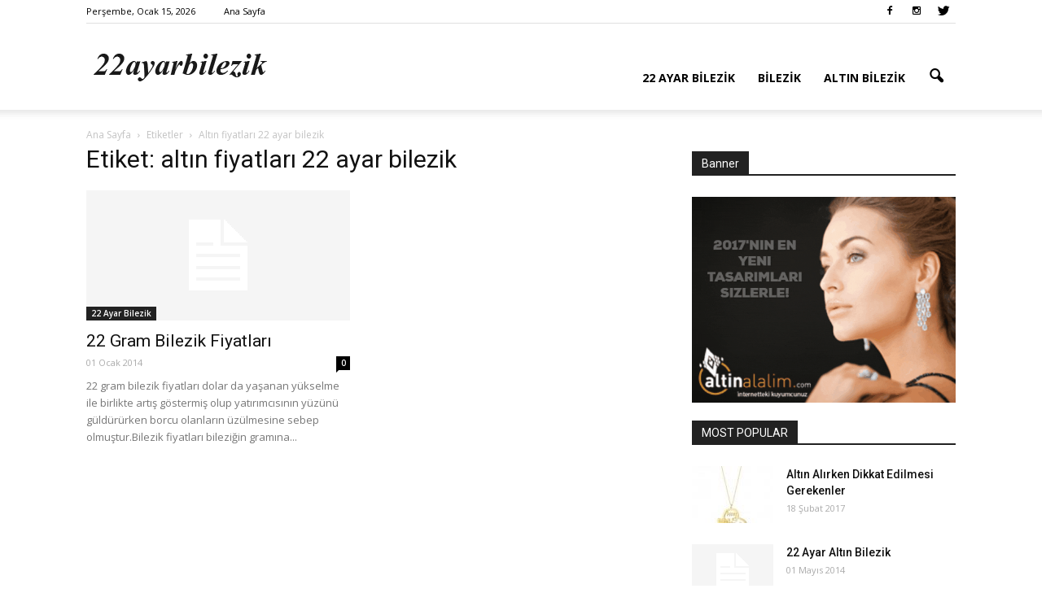

--- FILE ---
content_type: text/html; charset=UTF-8
request_url: http://www.22ayarbilezik.org/etiket/altin-fiyatlari-22-ayar-bilezik/
body_size: 65445
content:
<!doctype html >
<!--[if IE 8]>    <html class="ie8" lang="en"> <![endif]-->
<!--[if IE 9]>    <html class="ie9" lang="en"> <![endif]-->
<!--[if gt IE 8]><!--> <html lang="tr-TR" prefix="og: http://ogp.me/ns#"> <!--<![endif]-->
<head>
    <title>altın fiyatları 22 ayar bilezik arşivleri - 22 Ayar Bilezik</title>
    <meta charset="UTF-8" />
    <meta name="viewport" content="width=device-width, initial-scale=1.0">
    <link rel="pingback" href="http://www.22ayarbilezik.org/xmlrpc.php" />
    <link rel="icon" type="image/png" href="http://www.22ayarbilezik.org/wp-content/uploads/2017/01/pinterest-foto.jpg">
<!-- This site is optimized with the Yoast SEO plugin v4.1 - https://yoast.com/wordpress/plugins/seo/ -->
<link rel="canonical" href="http://www.22ayarbilezik.org/etiket/altin-fiyatlari-22-ayar-bilezik/" />
<meta property="og:locale" content="tr_TR" />
<meta property="og:type" content="object" />
<meta property="og:title" content="altın fiyatları 22 ayar bilezik arşivleri - 22 Ayar Bilezik" />
<meta property="og:url" content="http://www.22ayarbilezik.org/etiket/altin-fiyatlari-22-ayar-bilezik/" />
<meta property="og:site_name" content="22 Ayar Bilezik" />
<meta name="twitter:card" content="summary" />
<meta name="twitter:title" content="altın fiyatları 22 ayar bilezik arşivleri - 22 Ayar Bilezik" />
<!-- / Yoast SEO plugin. -->

<link rel='dns-prefetch' href='//fonts.googleapis.com' />
<link rel='dns-prefetch' href='//s.w.org' />
<link rel="alternate" type="application/rss+xml" title="22 Ayar Bilezik &raquo; beslemesi" href="http://www.22ayarbilezik.org/feed/" />
<link rel="alternate" type="application/rss+xml" title="22 Ayar Bilezik &raquo; yorum beslemesi" href="http://www.22ayarbilezik.org/comments/feed/" />
<link rel="alternate" type="application/rss+xml" title="22 Ayar Bilezik &raquo; altın fiyatları 22 ayar bilezik etiket beslemesi" href="http://www.22ayarbilezik.org/etiket/altin-fiyatlari-22-ayar-bilezik/feed/" />
		<script type="text/javascript">
			window._wpemojiSettings = {"baseUrl":"https:\/\/s.w.org\/images\/core\/emoji\/2.2.1\/72x72\/","ext":".png","svgUrl":"https:\/\/s.w.org\/images\/core\/emoji\/2.2.1\/svg\/","svgExt":".svg","source":{"concatemoji":"http:\/\/www.22ayarbilezik.org\/wp-includes\/js\/wp-emoji-release.min.js?ver=4.7.29"}};
			!function(t,a,e){var r,n,i,o=a.createElement("canvas"),l=o.getContext&&o.getContext("2d");function c(t){var e=a.createElement("script");e.src=t,e.defer=e.type="text/javascript",a.getElementsByTagName("head")[0].appendChild(e)}for(i=Array("flag","emoji4"),e.supports={everything:!0,everythingExceptFlag:!0},n=0;n<i.length;n++)e.supports[i[n]]=function(t){var e,a=String.fromCharCode;if(!l||!l.fillText)return!1;switch(l.clearRect(0,0,o.width,o.height),l.textBaseline="top",l.font="600 32px Arial",t){case"flag":return(l.fillText(a(55356,56826,55356,56819),0,0),o.toDataURL().length<3e3)?!1:(l.clearRect(0,0,o.width,o.height),l.fillText(a(55356,57331,65039,8205,55356,57096),0,0),e=o.toDataURL(),l.clearRect(0,0,o.width,o.height),l.fillText(a(55356,57331,55356,57096),0,0),e!==o.toDataURL());case"emoji4":return l.fillText(a(55357,56425,55356,57341,8205,55357,56507),0,0),e=o.toDataURL(),l.clearRect(0,0,o.width,o.height),l.fillText(a(55357,56425,55356,57341,55357,56507),0,0),e!==o.toDataURL()}return!1}(i[n]),e.supports.everything=e.supports.everything&&e.supports[i[n]],"flag"!==i[n]&&(e.supports.everythingExceptFlag=e.supports.everythingExceptFlag&&e.supports[i[n]]);e.supports.everythingExceptFlag=e.supports.everythingExceptFlag&&!e.supports.flag,e.DOMReady=!1,e.readyCallback=function(){e.DOMReady=!0},e.supports.everything||(r=function(){e.readyCallback()},a.addEventListener?(a.addEventListener("DOMContentLoaded",r,!1),t.addEventListener("load",r,!1)):(t.attachEvent("onload",r),a.attachEvent("onreadystatechange",function(){"complete"===a.readyState&&e.readyCallback()})),(r=e.source||{}).concatemoji?c(r.concatemoji):r.wpemoji&&r.twemoji&&(c(r.twemoji),c(r.wpemoji)))}(window,document,window._wpemojiSettings);
		</script>
		<style type="text/css">
img.wp-smiley,
img.emoji {
	display: inline !important;
	border: none !important;
	box-shadow: none !important;
	height: 1em !important;
	width: 1em !important;
	margin: 0 .07em !important;
	vertical-align: -0.1em !important;
	background: none !important;
	padding: 0 !important;
}
</style>
<link rel='stylesheet' id='colorbox-theme1-css'  href='http://www.22ayarbilezik.org/wp-content/plugins/jquery-colorbox/themes/theme1/colorbox.css?ver=4.6.2' type='text/css' media='screen' />
<link rel='stylesheet' id='wp-pagenavi-css'  href='http://www.22ayarbilezik.org/wp-content/plugins/wp-pagenavi/pagenavi-css.css?ver=2.70' type='text/css' media='all' />
<link rel='stylesheet' id='google_font_open_sans-css'  href='http://fonts.googleapis.com/css?family=Open+Sans%3A300italic%2C400italic%2C600italic%2C400%2C600%2C700&#038;ver=4.7.29' type='text/css' media='all' />
<link rel='stylesheet' id='google_font_roboto-css'  href='http://fonts.googleapis.com/css?family=Roboto%3A500%2C400italic%2C700%2C900%2C500italic%2C400%2C300&#038;ver=4.7.29' type='text/css' media='all' />
<link rel='stylesheet' id='js_composer_front-css'  href='http://www.22ayarbilezik.org/wp-content/plugins/js_composer/assets/css/js_composer.min.css?ver=4.12.1' type='text/css' media='all' />
<link rel='stylesheet' id='td-theme-css'  href='http://www.22ayarbilezik.org/wp-content/themes/Newspaper/style.css?ver=7.4' type='text/css' media='all' />
<script type='text/javascript' src='http://www.22ayarbilezik.org/wp-includes/js/jquery/jquery.js?ver=1.12.4'></script>
<script type='text/javascript' src='http://www.22ayarbilezik.org/wp-includes/js/jquery/jquery-migrate.min.js?ver=1.4.1'></script>
<script type='text/javascript'>
/* <![CDATA[ */
var jQueryColorboxSettingsArray = {"jQueryColorboxVersion":"4.6.2","colorboxInline":"false","colorboxIframe":"false","colorboxGroupId":"","colorboxTitle":"","colorboxWidth":"false","colorboxHeight":"false","colorboxMaxWidth":"false","colorboxMaxHeight":"false","colorboxSlideshow":"false","colorboxSlideshowAuto":"false","colorboxScalePhotos":"false","colorboxPreloading":"false","colorboxOverlayClose":"true","colorboxLoop":"true","colorboxEscKey":"true","colorboxArrowKey":"true","colorboxScrolling":"true","colorboxOpacity":"0.85","colorboxTransition":"elastic","colorboxSpeed":"350","colorboxSlideshowSpeed":"2500","colorboxClose":"kapat","colorboxNext":"ileri","colorboxPrevious":"geri","colorboxSlideshowStart":"slayt g\u00f6sterisi ba\u015flat","colorboxSlideshowStop":"slayt g\u00f6sterisini durdur","colorboxCurrent":"{current} \/ {total}","colorboxXhrError":"This content failed to load.","colorboxImgError":"This image failed to load.","colorboxImageMaxWidth":"false","colorboxImageMaxHeight":"false","colorboxImageHeight":"false","colorboxImageWidth":"false","colorboxLinkHeight":"false","colorboxLinkWidth":"false","colorboxInitialHeight":"100","colorboxInitialWidth":"300","autoColorboxJavaScript":"","autoHideFlash":"","autoColorbox":"true","autoColorboxGalleries":"","addZoomOverlay":"","useGoogleJQuery":"","colorboxAddClassToLinks":""};
/* ]]> */
</script>
<script type='text/javascript' src='http://www.22ayarbilezik.org/wp-content/plugins/jquery-colorbox/js/jquery.colorbox-min.js?ver=1.4.33'></script>
<script type='text/javascript' src='http://www.22ayarbilezik.org/wp-content/plugins/jquery-colorbox/js/jquery-colorbox-wrapper-min.js?ver=4.6.2'></script>
<link rel='https://api.w.org/' href='http://www.22ayarbilezik.org/wp-json/' />
<link rel="EditURI" type="application/rsd+xml" title="RSD" href="http://www.22ayarbilezik.org/xmlrpc.php?rsd" />
<link rel="wlwmanifest" type="application/wlwmanifest+xml" href="http://www.22ayarbilezik.org/wp-includes/wlwmanifest.xml" /> 
<meta name="generator" content="WordPress 4.7.29" />
<!--[if lt IE 9]><script src="http://html5shim.googlecode.com/svn/trunk/html5.js"></script><![endif]-->
    <meta name="generator" content="Powered by Visual Composer - drag and drop page builder for WordPress."/>
<!--[if lte IE 9]><link rel="stylesheet" type="text/css" href="http://www.22ayarbilezik.org/wp-content/plugins/js_composer/assets/css/vc_lte_ie9.min.css" media="screen"><![endif]--><!--[if IE  8]><link rel="stylesheet" type="text/css" href="http://www.22ayarbilezik.org/wp-content/plugins/js_composer/assets/css/vc-ie8.min.css" media="screen"><![endif]-->
<!-- JS generated by theme -->

<script>
    
    

	    var tdBlocksArray = []; //here we store all the items for the current page

	    //td_block class - each ajax block uses a object of this class for requests
	    function tdBlock() {
		    this.id = '';
		    this.block_type = 1; //block type id (1-234 etc)
		    this.atts = '';
		    this.td_column_number = '';
		    this.td_current_page = 1; //
		    this.post_count = 0; //from wp
		    this.found_posts = 0; //from wp
		    this.max_num_pages = 0; //from wp
		    this.td_filter_value = ''; //current live filter value
		    this.is_ajax_running = false;
		    this.td_user_action = ''; // load more or infinite loader (used by the animation)
		    this.header_color = '';
		    this.ajax_pagination_infinite_stop = ''; //show load more at page x
	    }


        // td_js_generator - mini detector
        (function(){
            var htmlTag = document.getElementsByTagName("html")[0];

            if ( navigator.userAgent.indexOf("MSIE 10.0") > -1 ) {
                htmlTag.className += ' ie10';
            }

            if ( !!navigator.userAgent.match(/Trident.*rv\:11\./) ) {
                htmlTag.className += ' ie11';
            }

            if ( /(iPad|iPhone|iPod)/g.test(navigator.userAgent) ) {
                htmlTag.className += ' td-md-is-ios';
            }

            var user_agent = navigator.userAgent.toLowerCase();
            if ( user_agent.indexOf("android") > -1 ) {
                htmlTag.className += ' td-md-is-android';
            }

            if ( -1 !== navigator.userAgent.indexOf('Mac OS X')  ) {
                htmlTag.className += ' td-md-is-os-x';
            }

            if ( /chrom(e|ium)/.test(navigator.userAgent.toLowerCase()) ) {
               htmlTag.className += ' td-md-is-chrome';
            }

            if ( -1 !== navigator.userAgent.indexOf('Firefox') ) {
                htmlTag.className += ' td-md-is-firefox';
            }

            if ( -1 !== navigator.userAgent.indexOf('Safari') && -1 === navigator.userAgent.indexOf('Chrome') ) {
                htmlTag.className += ' td-md-is-safari';
            }

        })();




        var tdLocalCache = {};

        ( function () {
            "use strict";

            tdLocalCache = {
                data: {},
                remove: function (resource_id) {
                    delete tdLocalCache.data[resource_id];
                },
                exist: function (resource_id) {
                    return tdLocalCache.data.hasOwnProperty(resource_id) && tdLocalCache.data[resource_id] !== null;
                },
                get: function (resource_id) {
                    return tdLocalCache.data[resource_id];
                },
                set: function (resource_id, cachedData) {
                    tdLocalCache.remove(resource_id);
                    tdLocalCache.data[resource_id] = cachedData;
                }
            };
        })();

    
    
var td_viewport_interval_list=[{"limitBottom":767,"sidebarWidth":228},{"limitBottom":1018,"sidebarWidth":300},{"limitBottom":1140,"sidebarWidth":324}];
var td_animation_stack_effect="type0";
var tds_animation_stack=true;
var td_animation_stack_specific_selectors=".entry-thumb, img";
var td_animation_stack_general_selectors=".td-animation-stack img, .post img";
var td_ajax_url="http:\/\/www.22ayarbilezik.org\/wp-admin\/admin-ajax.php?td_theme_name=Newspaper&v=7.4";
var td_get_template_directory_uri="http:\/\/www.22ayarbilezik.org\/wp-content\/themes\/Newspaper";
var tds_snap_menu="smart_snap_always";
var tds_logo_on_sticky="show_header_logo";
var tds_header_style="7";
var td_please_wait="L\u00fctfen Bekleyin...";
var td_email_user_pass_incorrect="Kullan\u0131c\u0131 ad\u0131 veya \u015fifre yanl\u0131\u015f!";
var td_email_user_incorrect="Email veya kullan\u0131c\u0131 ad\u0131 yanl\u0131\u015f!";
var td_email_incorrect="Email yanl\u0131\u015f!";
var tds_more_articles_on_post_enable="show";
var tds_more_articles_on_post_time_to_wait="";
var tds_more_articles_on_post_pages_distance_from_top=0;
var tds_theme_color_site_wide="#4db2ec";
var tds_smart_sidebar="enabled";
var tdThemeName="Newspaper";
var td_magnific_popup_translation_tPrev="\u00d6nceki (Sol ok tu\u015fu)";
var td_magnific_popup_translation_tNext="Sonraki (Sa\u011f ok tu\u015fu)";
var td_magnific_popup_translation_tCounter="%curr% \/ %total%";
var td_magnific_popup_translation_ajax_tError="%url% linkindeki i\u00e7erik y\u00fcklenemedi.";
var td_magnific_popup_translation_image_tError="%curr% nolu imaj y\u00fcklenemedi.";
var td_ad_background_click_link="";
var td_ad_background_click_target="";
</script>


<!-- Header style compiled by theme -->

<style>
    
.block-title > span,
    .block-title > span > a,
    .block-title > a,
    .block-title > label,
    .widgettitle,
    .widgettitle:after,
    .td-trending-now-title,
    .td-trending-now-wrapper:hover .td-trending-now-title,
    .wpb_tabs li.ui-tabs-active a,
    .wpb_tabs li:hover a,
    .vc_tta-container .vc_tta-color-grey.vc_tta-tabs-position-top.vc_tta-style-classic .vc_tta-tabs-container .vc_tta-tab.vc_active > a,
    .vc_tta-container .vc_tta-color-grey.vc_tta-tabs-position-top.vc_tta-style-classic .vc_tta-tabs-container .vc_tta-tab:hover > a,
    .td-related-title .td-cur-simple-item,
    .woocommerce .product .products h2,
    .td-subcat-filter .td-subcat-dropdown:hover .td-subcat-more,
    .td-weather-information:before,
    .td-weather-week:before,
    .td_block_exchange .td-exchange-header:before {
        background-color: #222222;
    }

    .woocommerce div.product .woocommerce-tabs ul.tabs li.active {
    	background-color: #222222 !important;
    }

    .block-title,
    .td-related-title,
    .wpb_tabs .wpb_tabs_nav,
    .vc_tta-container .vc_tta-color-grey.vc_tta-tabs-position-top.vc_tta-style-classic .vc_tta-tabs-container,
    .woocommerce div.product .woocommerce-tabs ul.tabs:before {
        border-color: #222222;
    }
</style>

<script>
  (function(i,s,o,g,r,a,m){i['GoogleAnalyticsObject']=r;i[r]=i[r]||function(){
  (i[r].q=i[r].q||[]).push(arguments)},i[r].l=1*new Date();a=s.createElement(o),
  m=s.getElementsByTagName(o)[0];a.async=1;a.src=g;m.parentNode.insertBefore(a,m)
  })(window,document,'script','https://www.google-analytics.com/analytics.js','ga');

  ga('create', 'UA-42378039-9', 'auto');
  ga('send', 'pageview');

</script><noscript><style type="text/css"> .wpb_animate_when_almost_visible { opacity: 1; }</style></noscript></head>

<body class="archive tag tag-altin-fiyatlari-22-ayar-bilezik tag-62 wpb-js-composer js-comp-ver-4.12.1 vc_responsive td-animation-stack-type0 td-full-layout" itemscope="itemscope" itemtype="http://schema.org/WebPage">

        <div class="td-scroll-up"><i class="td-icon-menu-up"></i></div>
    
    <div class="td-menu-background"></div>
<div id="td-mobile-nav">
    <div class="td-mobile-container">
        <!-- mobile menu top section -->
        <div class="td-menu-socials-wrap">
            <!-- socials -->
            <div class="td-menu-socials">
                
        <span class="td-social-icon-wrap">
            <a target="_blank" href="altinalalim" title="Facebook">
                <i class="td-icon-font td-icon-facebook"></i>
            </a>
        </span>
        <span class="td-social-icon-wrap">
            <a target="_blank" href="altinalalimcom" title="Instagram">
                <i class="td-icon-font td-icon-instagram"></i>
            </a>
        </span>
        <span class="td-social-icon-wrap">
            <a target="_blank" href="altinalalimcom" title="Twitter">
                <i class="td-icon-font td-icon-twitter"></i>
            </a>
        </span>            </div>
            <!-- close button -->
            <div class="td-mobile-close">
                <a href="#"><i class="td-icon-close-mobile"></i></a>
            </div>
        </div>

        <!-- login section -->
        
        <!-- menu section -->
        <div class="td-mobile-content">
            <div class="menu-td-demo-top-menu-container"><ul id="menu-td-demo-top-menu" class="td-mobile-main-menu"><li id="menu-item-884" class="menu-item menu-item-type-taxonomy menu-item-object-category menu-item-first menu-item-884"><a href="http://www.22ayarbilezik.org/22-ayar-bilezik/">22 Ayar Bilezik</a></li>
<li id="menu-item-885" class="menu-item menu-item-type-taxonomy menu-item-object-category menu-item-885"><a href="http://www.22ayarbilezik.org/bilezik/">Bilezik</a></li>
<li id="menu-item-886" class="menu-item menu-item-type-taxonomy menu-item-object-category menu-item-886"><a href="http://www.22ayarbilezik.org/altin-bilezik/">Altın Bilezik</a></li>
</ul></div>        </div>
    </div>

    <!-- register/login section -->
    </div>    <div class="td-search-background"></div>
<div class="td-search-wrap-mob">
	<div class="td-drop-down-search" aria-labelledby="td-header-search-button">
		<form method="get" class="td-search-form" action="http://www.22ayarbilezik.org/">
			<!-- close button -->
			<div class="td-search-close">
				<a href="#"><i class="td-icon-close-mobile"></i></a>
			</div>
			<div role="search" class="td-search-input">
				<span>ARA</span>
				<input id="td-header-search-mob" type="text" value="" name="s" autocomplete="off" />
			</div>
		</form>
		<div id="td-aj-search-mob"></div>
	</div>
</div>    
    
    <div id="td-outer-wrap">
    
        <!--
Header style 7
-->

<div class="td-header-wrap td-header-style-7">
        <div class="td-header-top-menu-full">
        <div class="td-container td-header-row td-header-top-menu">
            
    <div class="top-bar-style-1">
        
<div class="td-header-sp-top-menu">


	        <div class="td_data_time">
            <div >

                Perşembe, Ocak 15, 2026
            </div>
        </div>
    <div class="menu-top-container"><ul id="menu-ana-menu" class="top-header-menu"><li id="menu-item-521" class="menu-item menu-item-type-custom menu-item-object-custom menu-item-home menu-item-first td-menu-item td-normal-menu menu-item-521"><a href="http://www.22ayarbilezik.org/">Ana Sayfa</a></li>
</ul></div></div>
        <div class="td-header-sp-top-widget">
    
        <span class="td-social-icon-wrap">
            <a target="_blank" href="altinalalim" title="Facebook">
                <i class="td-icon-font td-icon-facebook"></i>
            </a>
        </span>
        <span class="td-social-icon-wrap">
            <a target="_blank" href="altinalalimcom" title="Instagram">
                <i class="td-icon-font td-icon-instagram"></i>
            </a>
        </span>
        <span class="td-social-icon-wrap">
            <a target="_blank" href="altinalalimcom" title="Twitter">
                <i class="td-icon-font td-icon-twitter"></i>
            </a>
        </span></div>
    </div>

<!-- LOGIN MODAL -->

                <div  id="login-form" class="white-popup-block mfp-hide mfp-with-anim">
                    <div class="td-login-wrap">
                        <a href="#" class="td-back-button"><i class="td-icon-modal-back"></i></a>
                        <div id="td-login-div" class="td-login-form-div td-display-block">
                            <div class="td-login-panel-title">Sign in</div>
                            <div class="td-login-panel-descr">Hoşgeldin! Haydi hesabına giriş yap.</div>
                            <div class="td_display_err"></div>
                            <div class="td-login-inputs"><input class="td-login-input" type="text" name="login_email" id="login_email" value="" required><label>kullanıcı adınız</label></div>
	                        <div class="td-login-inputs"><input class="td-login-input" type="password" name="login_pass" id="login_pass" value="" required><label>şifreniz</label></div>
                            <input type="button" name="login_button" id="login_button" class="wpb_button btn td-login-button" value="Login">
                            <div class="td-login-info-text"><a href="#" id="forgot-pass-link">Forgot your password? Get help</a></div>
                            
                        </div>

                        

                         <div id="td-forgot-pass-div" class="td-login-form-div td-display-none">
                            <div class="td-login-panel-title">Password recovery</div>
                            <div class="td-login-panel-descr">Şifreni kurtar</div>
                            <div class="td_display_err"></div>
                            <div class="td-login-inputs"><input class="td-login-input" type="text" name="forgot_email" id="forgot_email" value="" required><label>emailin</label></div>
                            <input type="button" name="forgot_button" id="forgot_button" class="wpb_button btn td-login-button" value="Send My Password">
                            <div class="td-login-info-text">Email adresine yeni bir şifre gönderilecek.</div>
                        </div>
                    </div>
                </div>
                        </div>
    </div>
    
    <div class="td-header-menu-wrap-full">
        <div class="td-header-menu-wrap td-header-gradient">
            <div class="td-container td-header-row td-header-main-menu">
                <div class="td-header-sp-logo">
                            <a class="td-main-logo" href="http://www.22ayarbilezik.org/">
            <img class="td-retina-data" data-retina="http://www.22ayarbilezik.com/wp-content/uploads/logo-1.png" src="http://www.22ayarbilezik.com/wp-content/uploads/logo-1.png" alt=""/>
            <span class="td-visual-hidden">22 Ayar Bilezik</span>
        </a>
                    </div>
                    <div id="td-header-menu" role="navigation">
    <div id="td-top-mobile-toggle"><a href="#"><i class="td-icon-font td-icon-mobile"></i></a></div>
    <div class="td-main-menu-logo td-logo-in-header">
        		<a class="td-mobile-logo td-sticky-header" href="http://www.22ayarbilezik.org/">
			<img src="http://www.22ayarbilezik.com/wp-content/uploads/logo-white.png" alt=""/>
		</a>
			<a class="td-header-logo td-sticky-header" href="http://www.22ayarbilezik.org/">
			<img class="td-retina-data" data-retina="http://www.22ayarbilezik.com/wp-content/uploads/logo-1.png" src="http://www.22ayarbilezik.com/wp-content/uploads/logo-1.png" alt=""/>
		</a>
	    </div>
    <div class="menu-td-demo-top-menu-container"><ul id="menu-td-demo-top-menu-1" class="sf-menu"><li class="menu-item menu-item-type-taxonomy menu-item-object-category menu-item-first td-menu-item td-normal-menu menu-item-884"><a href="http://www.22ayarbilezik.org/22-ayar-bilezik/">22 Ayar Bilezik</a></li>
<li class="menu-item menu-item-type-taxonomy menu-item-object-category td-menu-item td-normal-menu menu-item-885"><a href="http://www.22ayarbilezik.org/bilezik/">Bilezik</a></li>
<li class="menu-item menu-item-type-taxonomy menu-item-object-category td-menu-item td-normal-menu menu-item-886"><a href="http://www.22ayarbilezik.org/altin-bilezik/">Altın Bilezik</a></li>
</ul></div></div>


<div class="td-search-wrapper">
    <div id="td-top-search">
        <!-- Search -->
        <div class="header-search-wrap">
            <div class="dropdown header-search">
                <a id="td-header-search-button" href="#" role="button" class="dropdown-toggle " data-toggle="dropdown"><i class="td-icon-search"></i></a>
                <a id="td-header-search-button-mob" href="#" role="button" class="dropdown-toggle " data-toggle="dropdown"><i class="td-icon-search"></i></a>
            </div>
        </div>
    </div>
</div>

<div class="header-search-wrap">
	<div class="dropdown header-search">
		<div class="td-drop-down-search" aria-labelledby="td-header-search-button">
			<form method="get" class="td-search-form" action="http://www.22ayarbilezik.org/">
				<div role="search" class="td-head-form-search-wrap">
					<input id="td-header-search" type="text" value="" name="s" autocomplete="off" /><input class="wpb_button wpb_btn-inverse btn" type="submit" id="td-header-search-top" value="ARA" />
				</div>
			</form>
			<div id="td-aj-search"></div>
		</div>
	</div>
</div>            </div>
        </div>
    </div>

    <div class="td-banner-wrap-full">
        <div class="td-container-header td-header-row td-header-header">
            <div class="td-header-sp-recs">
                <div class="td-header-rec-wrap">
    
</div>            </div>
        </div>
    </div>

</div><div class="td-main-content-wrap">

    <div class="td-container ">
        <div class="td-crumb-container">
            <div class="entry-crumbs"><span itemscope itemtype="http://data-vocabulary.org/Breadcrumb"><a title="" class="entry-crumb" itemprop="url" href="http://www.22ayarbilezik.org/"><span itemprop="title">Ana Sayfa</span></a></span> <i class="td-icon-right td-bread-sep td-bred-no-url-last"></i> <span class="td-bred-no-url-last" itemscope itemtype="http://data-vocabulary.org/Breadcrumb"><meta itemprop="title" content = "Etiketler"><meta itemprop="url" content = "http://www.22ayarbilezik.org/bilezik/22-gram-bilezik-fiyatlari/">Etiketler</span> <i class="td-icon-right td-bread-sep td-bred-no-url-last"></i> <span class="td-bred-no-url-last" itemscope itemtype="http://data-vocabulary.org/Breadcrumb"><meta itemprop="title" content = "Altın fiyatları 22 ayar bilezik"><meta itemprop="url" content = "http://www.22ayarbilezik.org/bilezik/22-gram-bilezik-fiyatlari/">Altın fiyatları 22 ayar bilezik</span></div>        </div>
        <div class="td-pb-row">
                                    <div class="td-pb-span8 td-main-content">
                            <div class="td-ss-main-content">
                                <div class="td-page-header">
                                    <h1 class="entry-title td-page-title">
                                        <span>Etiket: altın fiyatları 22 ayar bilezik</span>
                                    </h1>
                                </div>
                                

	<div class="td-block-row">

	<div class="td-block-span6">

        <div class="td_module_2 td_module_wrap td-animation-stack">
            <div class="td-module-image">
                <div class="td-module-thumb"><a href="http://www.22ayarbilezik.org/bilezik/22-gram-bilezik-fiyatlari/" rel="bookmark" title="22 Gram Bilezik Fiyatları"><img width="324" height="160" class="entry-thumb" src="http://www.22ayarbilezik.org/wp-content/themes/Newspaper/images/no-thumb/td_324x160.png" alt=""/></a></div>                <a href="http://www.22ayarbilezik.org/22-ayar-bilezik/" class="td-post-category">22 Ayar Bilezik</a>            </div>
            <h3 class="entry-title td-module-title"><a href="http://www.22ayarbilezik.org/bilezik/22-gram-bilezik-fiyatlari/" rel="bookmark" title="22 Gram Bilezik Fiyatları">22 Gram Bilezik Fiyatları</a></h3>

            <div class="td-module-meta-info">
                                <span class="td-post-date"><time class="entry-date updated td-module-date" datetime="2014-01-01T03:38:40+00:00" >01 Ocak 2014</time></span>                <div class="td-module-comments"><a href="http://www.22ayarbilezik.org/bilezik/22-gram-bilezik-fiyatlari/#respond">0</a></div>            </div>


            <div class="td-excerpt">
                22 gram bilezik fiyatları dolar da yaşanan yükselme ile birlikte artış göstermiş olup yatırımcısının yüzünü güldürürken borcu olanların üzülmesine sebep olmuştur.Bilezik fiyatları bileziğin gramına...            </div>

            
        </div>

        
	</div> <!-- ./td-block-span6 --></div><!--./row-fluid-->                            </div>
                        </div>
                        <div class="td-pb-span4 td-main-sidebar">
                            <div class="td-ss-main-sidebar">
                                <aside class="widget widget_text"><div class="block-title"><span>Banner</span></div>			<div class="textwidget"><a href="https://www.altinalalim.com" target="_blank"><img src="http://i.giphy.com/l0ExrthLLBnXrIzSM.gif" style="width:100%"/></a></div>
		</aside><div class="td_block_wrap td_block_7 td_block_widget td_uid_3_6968328239038_rand td_with_ajax_pagination td-pb-border-top"  data-td-block-uid="td_uid_3_6968328239038" ><script>var block_td_uid_3_6968328239038 = new tdBlock();
block_td_uid_3_6968328239038.id = "td_uid_3_6968328239038";
block_td_uid_3_6968328239038.atts = '{"limit":"4","sort":"random_posts","post_ids":"","tag_slug":"","autors_id":"","installed_post_types":"","category_id":"","category_ids":"","custom_title":"MOST POPULAR","custom_url":"","show_child_cat":"","sub_cat_ajax":"","ajax_pagination":"load_more","header_color":"","header_text_color":"","ajax_pagination_infinite_stop":"","td_column_number":1,"td_ajax_preloading":"","td_ajax_filter_type":"","td_ajax_filter_ids":"","td_filter_default_txt":"T\u00fcm\u00fc","color_preset":"","border_top":"","class":"td_block_widget td_uid_3_6968328239038_rand","el_class":"","offset":"","css":"","live_filter":"","live_filter_cur_post_id":"","live_filter_cur_post_author":""}';
block_td_uid_3_6968328239038.td_column_number = "1";
block_td_uid_3_6968328239038.block_type = "td_block_7";
block_td_uid_3_6968328239038.post_count = "4";
block_td_uid_3_6968328239038.found_posts = "132";
block_td_uid_3_6968328239038.header_color = "";
block_td_uid_3_6968328239038.ajax_pagination_infinite_stop = "";
block_td_uid_3_6968328239038.max_num_pages = "33";
tdBlocksArray.push(block_td_uid_3_6968328239038);
</script><div class="td-block-title-wrap"><h4 class="block-title"><span>MOST POPULAR</span></h4></div><div id=td_uid_3_6968328239038 class="td_block_inner">

	<div class="td-block-span12">

        <div class="td_module_6 td_module_wrap td-animation-stack">

        <div class="td-module-thumb"><a href="http://www.22ayarbilezik.org/altin/altin-piyasasi/altin-alirken-dikkat-edilmesi-gerekenler/" rel="bookmark" title="Altın Alırken Dikkat Edilmesi Gerekenler"><img width="100" height="70" class="entry-thumb" src="http://www.22ayarbilezik.org/wp-content/uploads/2017/02/Altin-Alirken-Dikkat-Edilmesi-Gerekenler-100x70.jpg" srcset="http://www.22ayarbilezik.org/wp-content/uploads/2017/02/Altin-Alirken-Dikkat-Edilmesi-Gerekenler-100x70.jpg 100w, http://www.22ayarbilezik.org/wp-content/uploads/2017/02/Altin-Alirken-Dikkat-Edilmesi-Gerekenler-218x150.jpg 218w, http://www.22ayarbilezik.org/wp-content/uploads/2017/02/Altin-Alirken-Dikkat-Edilmesi-Gerekenler-228x160.jpg 228w" sizes="(max-width: 100px) 100vw, 100px" alt="" title="Altın Alırken Dikkat Edilmesi Gerekenler"/></a></div>
        <div class="item-details">
            <h3 class="entry-title td-module-title"><a href="http://www.22ayarbilezik.org/altin/altin-piyasasi/altin-alirken-dikkat-edilmesi-gerekenler/" rel="bookmark" title="Altın Alırken Dikkat Edilmesi Gerekenler">Altın Alırken Dikkat Edilmesi Gerekenler</a></h3>            <div class="td-module-meta-info">
                                                <span class="td-post-date"><time class="entry-date updated td-module-date" datetime="2017-02-18T15:12:28+00:00" >18 Şubat 2017</time></span>                            </div>
        </div>

        </div>

        
	</div> <!-- ./td-block-span12 -->

	<div class="td-block-span12">

        <div class="td_module_6 td_module_wrap td-animation-stack">

        <div class="td-module-thumb"><a href="http://www.22ayarbilezik.org/22-ayar-bilezik/22-ayar-altin-bilezik-2/" rel="bookmark" title="22 Ayar Altın Bilezik"><img width="100" height="70" class="entry-thumb" src="http://www.22ayarbilezik.org/wp-content/themes/Newspaper/images/no-thumb/td_100x70.png" alt=""/></a></div>
        <div class="item-details">
            <h3 class="entry-title td-module-title"><a href="http://www.22ayarbilezik.org/22-ayar-bilezik/22-ayar-altin-bilezik-2/" rel="bookmark" title="22 Ayar Altın Bilezik">22 Ayar Altın Bilezik</a></h3>            <div class="td-module-meta-info">
                                                <span class="td-post-date"><time class="entry-date updated td-module-date" datetime="2014-05-01T12:32:19+00:00" >01 Mayıs 2014</time></span>                            </div>
        </div>

        </div>

        
	</div> <!-- ./td-block-span12 -->

	<div class="td-block-span12">

        <div class="td_module_6 td_module_wrap td-animation-stack">

        <div class="td-module-thumb"><a href="http://www.22ayarbilezik.org/kelepce-bilezik/22-ayar-kelepce-bilezik/" rel="bookmark" title="22 Ayar Kelepçe Bilezik"><img width="90" height="70" class="entry-thumb" src="http://www.22ayarbilezik.org/wp-content/uploads/2015/03/22-ayar-kelepce-bilezik-2.jpg" srcset="http://www.22ayarbilezik.org/wp-content/uploads/2015/03/22-ayar-kelepce-bilezik-2.jpg 377w, http://www.22ayarbilezik.org/wp-content/uploads/2015/03/22-ayar-kelepce-bilezik-2-300x232.jpg 300w" sizes="(max-width: 90px) 100vw, 90px" alt="" title="22 Ayar Kelepçe Bilezik"/></a></div>
        <div class="item-details">
            <h3 class="entry-title td-module-title"><a href="http://www.22ayarbilezik.org/kelepce-bilezik/22-ayar-kelepce-bilezik/" rel="bookmark" title="22 Ayar Kelepçe Bilezik">22 Ayar Kelepçe Bilezik</a></h3>            <div class="td-module-meta-info">
                                                <span class="td-post-date"><time class="entry-date updated td-module-date" datetime="2015-03-27T00:42:55+00:00" >27 Mart 2015</time></span>                            </div>
        </div>

        </div>

        
	</div> <!-- ./td-block-span12 -->

	<div class="td-block-span12">

        <div class="td_module_6 td_module_wrap td-animation-stack">

        <div class="td-module-thumb"><a href="http://www.22ayarbilezik.org/bilezik/bilezik-modelleri/" rel="bookmark" title="Bilezik modelleri"><img width="100" height="70" class="entry-thumb" src="http://www.22ayarbilezik.org/wp-content/themes/Newspaper/images/no-thumb/td_100x70.png" alt=""/></a></div>
        <div class="item-details">
            <h3 class="entry-title td-module-title"><a href="http://www.22ayarbilezik.org/bilezik/bilezik-modelleri/" rel="bookmark" title="Bilezik modelleri">Bilezik modelleri</a></h3>            <div class="td-module-meta-info">
                                                <span class="td-post-date"><time class="entry-date updated td-module-date" datetime="2014-05-23T22:04:17+00:00" >23 Mayıs 2014</time></span>                            </div>
        </div>

        </div>

        
	</div> <!-- ./td-block-span12 --></div><div class="td-load-more-wrap"><a href="#" class="td_ajax_load_more td_ajax_load_more_js" id="next-page-td_uid_3_6968328239038" data-td_block_id="td_uid_3_6968328239038">Devamını yükle<i class="td-icon-font td-icon-menu-down"></i></a></div></div> <!-- ./block --><div class="td_block_wrap td_block_15 td_block_widget td_uid_4_696832823ce59_rand td_with_ajax_pagination td-pb-border-top"  data-td-block-uid="td_uid_4_696832823ce59" ><script>var block_td_uid_4_696832823ce59 = new tdBlock();
block_td_uid_4_696832823ce59.id = "td_uid_4_696832823ce59";
block_td_uid_4_696832823ce59.atts = '{"limit":"4","sort":"random_posts","post_ids":"","tag_slug":"","autors_id":"","installed_post_types":"","category_id":"","category_ids":"","custom_title":"HOT NEWS","custom_url":"","show_child_cat":"","sub_cat_ajax":"","ajax_pagination":"next_prev","header_color":"","header_text_color":"","ajax_pagination_infinite_stop":"","td_column_number":1,"td_ajax_preloading":"","td_ajax_filter_type":"","td_ajax_filter_ids":"","td_filter_default_txt":"T\u00fcm\u00fc","color_preset":"","border_top":"","class":"td_block_widget td_uid_4_696832823ce59_rand","el_class":"","offset":"","css":"","live_filter":"","live_filter_cur_post_id":"","live_filter_cur_post_author":""}';
block_td_uid_4_696832823ce59.td_column_number = "1";
block_td_uid_4_696832823ce59.block_type = "td_block_15";
block_td_uid_4_696832823ce59.post_count = "4";
block_td_uid_4_696832823ce59.found_posts = "132";
block_td_uid_4_696832823ce59.header_color = "";
block_td_uid_4_696832823ce59.ajax_pagination_infinite_stop = "";
block_td_uid_4_696832823ce59.max_num_pages = "33";
tdBlocksArray.push(block_td_uid_4_696832823ce59);
</script><div class="td-block-title-wrap"><h4 class="block-title"><span>HOT NEWS</span></h4></div><div id=td_uid_4_696832823ce59 class="td_block_inner td-column-1">

	<div class="td-block-span12">

        <div class="td_module_mx4 td_module_wrap td-animation-stack">
            <div class="td-module-image">
                <div class="td-module-thumb"><a href="http://www.22ayarbilezik.org/altin/altin-fiyatlari/22-ayar-altin-fiyati-son-dakika-2/" rel="bookmark" title="22 Ayar Altın Fiyatı Son Dakika"><img width="218" height="150" class="entry-thumb" src="http://www.22ayarbilezik.org/wp-content/uploads/2017/01/22-Ayar-Altin-Fiyati-1-218x150.jpg" srcset="http://www.22ayarbilezik.org/wp-content/uploads/2017/01/22-Ayar-Altin-Fiyati-1-218x150.jpg 218w, http://www.22ayarbilezik.org/wp-content/uploads/2017/01/22-Ayar-Altin-Fiyati-1-100x70.jpg 100w, http://www.22ayarbilezik.org/wp-content/uploads/2017/01/22-Ayar-Altin-Fiyati-1-534x369.jpg 534w" sizes="(max-width: 218px) 100vw, 218px" alt="" title="22 Ayar Altın Fiyatı Son Dakika"/></a></div>                <a href="http://www.22ayarbilezik.org/altin/altin-fiyatlari/" class="td-post-category">Altın Fiyatları</a>            </div>

            <h3 class="entry-title td-module-title"><a href="http://www.22ayarbilezik.org/altin/altin-fiyatlari/22-ayar-altin-fiyati-son-dakika-2/" rel="bookmark" title="22 Ayar Altın Fiyatı Son Dakika">22 Ayar Altın Fiyatı Son Dakika</a></h3>
        </div>

        
	</div> <!-- ./td-block-span12 -->

	<div class="td-block-span12">

        <div class="td_module_mx4 td_module_wrap td-animation-stack">
            <div class="td-module-image">
                <div class="td-module-thumb"><a href="http://www.22ayarbilezik.org/tektas/tektas-pirlanta/unlulerin-tektas-modelleri/" rel="bookmark" title="Ünlülerin Tektaş Modelleri"><img width="218" height="150" class="entry-thumb" src="http://www.22ayarbilezik.org/wp-content/uploads/2017/04/Unlulerin-Tektasi-218x150.jpg" srcset="http://www.22ayarbilezik.org/wp-content/uploads/2017/04/Unlulerin-Tektasi-218x150.jpg 218w, http://www.22ayarbilezik.org/wp-content/uploads/2017/04/Unlulerin-Tektasi-100x70.jpg 100w" sizes="(max-width: 218px) 100vw, 218px" alt="" title="Ünlülerin Tektaş Modelleri"/></a></div>                <a href="http://www.22ayarbilezik.org/tektas/tektas-pirlanta/" class="td-post-category">Tektaş Pırlanta</a>            </div>

            <h3 class="entry-title td-module-title"><a href="http://www.22ayarbilezik.org/tektas/tektas-pirlanta/unlulerin-tektas-modelleri/" rel="bookmark" title="Ünlülerin Tektaş Modelleri">Ünlülerin Tektaş Modelleri</a></h3>
        </div>

        
	</div> <!-- ./td-block-span12 -->

	<div class="td-block-span12">

        <div class="td_module_mx4 td_module_wrap td-animation-stack">
            <div class="td-module-image">
                <div class="td-module-thumb"><a href="http://www.22ayarbilezik.org/22-ayar-bilezik/22-ayar-bilezik-cesitleri/" rel="bookmark" title="22 Ayar Bilezik Çeşitleri"><img width="137" height="150" class="entry-thumb" src="http://www.22ayarbilezik.org/wp-content/uploads/2015/04/22-ayar-bilezik-cesitleri-4.jpg" srcset="http://www.22ayarbilezik.org/wp-content/uploads/2015/04/22-ayar-bilezik-cesitleri-4.jpg 317w, http://www.22ayarbilezik.org/wp-content/uploads/2015/04/22-ayar-bilezik-cesitleri-4-273x300.jpg 273w" sizes="(max-width: 137px) 100vw, 137px" alt="" title="22 Ayar Bilezik Çeşitleri"/></a></div>                <a href="http://www.22ayarbilezik.org/22-ayar-bilezik/" class="td-post-category">22 Ayar Bilezik</a>            </div>

            <h3 class="entry-title td-module-title"><a href="http://www.22ayarbilezik.org/22-ayar-bilezik/22-ayar-bilezik-cesitleri/" rel="bookmark" title="22 Ayar Bilezik Çeşitleri">22 Ayar Bilezik Çeşitleri</a></h3>
        </div>

        
	</div> <!-- ./td-block-span12 -->

	<div class="td-block-span12">

        <div class="td_module_mx4 td_module_wrap td-animation-stack">
            <div class="td-module-image">
                <div class="td-module-thumb"><a href="http://www.22ayarbilezik.org/bilezik/22-ayar-bilezik-gram-fiyati/" rel="bookmark" title="22 Ayar Bilezik Gram Fiyatı"><img width="218" height="150" class="entry-thumb" src="http://www.22ayarbilezik.org/wp-content/themes/Newspaper/images/no-thumb/td_218x150.png" alt=""/></a></div>                <a href="http://www.22ayarbilezik.org/22-ayar-bilezik/" class="td-post-category">22 Ayar Bilezik</a>            </div>

            <h3 class="entry-title td-module-title"><a href="http://www.22ayarbilezik.org/bilezik/22-ayar-bilezik-gram-fiyati/" rel="bookmark" title="22 Ayar Bilezik Gram Fiyatı">22 Ayar Bilezik Gram Fiyatı</a></h3>
        </div>

        
	</div> <!-- ./td-block-span12 --></div><div class="td-next-prev-wrap"><a href="#" class="td-ajax-prev-page ajax-page-disabled" id="prev-page-td_uid_4_696832823ce59" data-td_block_id="td_uid_4_696832823ce59"><i class="td-icon-font td-icon-menu-left"></i></a><a href="#"  class="td-ajax-next-page" id="next-page-td_uid_4_696832823ce59" data-td_block_id="td_uid_4_696832823ce59"><i class="td-icon-font td-icon-menu-right"></i></a></div></div> <!-- ./block -->                            </div>
                        </div>
                            </div> <!-- /.td-pb-row -->
    </div> <!-- /.td-container -->
</div> <!-- /.td-main-content-wrap -->


<!-- Instagram -->


<div class="td-main-content-wrap td-footer-instagram-container">
    
    <div class="td-instagram-user">
        <h4 class="td-footer-instagram-title">
            Follow us on Instagram            <a class="td-footer-instagram-user-link" href="https://www.instagram.com/altinalalimcom" target="_blank">@altinalalimcom</a>
        </h4>
    </div>

    <div class="td_block_wrap td_block_instagram td_uid_5_6968328240cf1_rand td-pb-border-top"  data-td-block-uid="td_uid_5_6968328240cf1" ><div id=td_uid_5_6968328240cf1 class="td-instagram-wrap td_block_inner td-column-1"><!-- td instagram source: instagram_cache -->        <!-- header section -->
        
        <!-- user shared images -->
                    <div class="td-instagram-main td-images-on-row-8 td-image-gap-5">
                                        <div class="td-instagram-element">
                            <!-- image -->
                            <a href="https://www.instagram.com/p/Bfde6aLlpkA" target="_blank">
                                <img class="td-instagram-image" src="https://scontent-frx5-1.cdninstagram.com/vp/1b89aad88b793f41cb7a03af0ce1b6ac/5AAACD71/t51.2885-15/s640x640/sh0.08/e35/c0.90.720.720/28155543_584101868624139_3378783894827433984_n.jpg"/>
                            </a>
                            <!-- video icon -->
                                                            <span class="td-video-play-ico">
                                    <img width="40" class="td-retina" src="http://www.22ayarbilezik.org/wp-content/themes/Newspaper/images/icons/ico-video-large.png" alt="video"/>
                                </span>
                                                        </div>
                                            <!-- number of images to display -->
                                            <div class="td-instagram-element">
                            <!-- image -->
                            <a href="https://www.instagram.com/p/Bfc5PzwlF39" target="_blank">
                                <img class="td-instagram-image" src="https://scontent-frx5-1.cdninstagram.com/vp/09157bbb1235ebdda0b2dd1a9a0c4cac/5AAB07EB/t51.2885-15/s640x640/sh0.08/e35/27881202_1669007929846404_2557076107580932096_n.jpg"/>
                            </a>
                            <!-- video icon -->
                                                            <span class="td-video-play-ico">
                                    <img width="40" class="td-retina" src="http://www.22ayarbilezik.org/wp-content/themes/Newspaper/images/icons/ico-video-large.png" alt="video"/>
                                </span>
                                                        </div>
                                            <!-- number of images to display -->
                                            <div class="td-instagram-element">
                            <!-- image -->
                            <a href="https://www.instagram.com/p/Be_NJw1lTX1" target="_blank">
                                <img class="td-instagram-image" src="https://scontent-frx5-1.cdninstagram.com/vp/08ea14e7bc43a3d2cda9b5ed71fb6a44/5AAA918A/t51.2885-15/e35/c0.75.600.600/27879241_609968459334995_5163737350601179136_n.jpg"/>
                            </a>
                            <!-- video icon -->
                                                            <span class="td-video-play-ico">
                                    <img width="40" class="td-retina" src="http://www.22ayarbilezik.org/wp-content/themes/Newspaper/images/icons/ico-video-large.png" alt="video"/>
                                </span>
                                                        </div>
                                            <!-- number of images to display -->
                                            <div class="td-instagram-element">
                            <!-- image -->
                            <a href="https://www.instagram.com/p/Be7cC4SlVKA" target="_blank">
                                <img class="td-instagram-image" src="https://scontent-frx5-1.cdninstagram.com/vp/aacceae0a5c2aa03d5e60271f4a31c83/5B4C3B5B/t51.2885-15/s640x640/sh0.08/e35/26868730_169618640482955_8371722984615837696_n.jpg"/>
                            </a>
                            <!-- video icon -->
                                                    </div>
                                            <!-- number of images to display -->
                                            <div class="td-instagram-element">
                            <!-- image -->
                            <a href="https://www.instagram.com/p/Be4wbRWlYbD" target="_blank">
                                <img class="td-instagram-image" src="https://scontent-frx5-1.cdninstagram.com/vp/5e3ae51fd101abc4b0d24d5f44dd21a8/5B388C19/t51.2885-15/s640x640/sh0.08/e35/27574470_329506574211816_8440177345905557504_n.jpg"/>
                            </a>
                            <!-- video icon -->
                                                    </div>
                                            <!-- number of images to display -->
                                            <div class="td-instagram-element">
                            <!-- image -->
                            <a href="https://www.instagram.com/p/Be2nQZqlmVe" target="_blank">
                                <img class="td-instagram-image" src="https://scontent-frx5-1.cdninstagram.com/vp/f330292525123f74141015168a965951/5B4296F6/t51.2885-15/s640x640/sh0.08/e35/27576106_686240078432124_5043250405413224448_n.jpg"/>
                            </a>
                            <!-- video icon -->
                                                    </div>
                                            <!-- number of images to display -->
                                            <div class="td-instagram-element">
                            <!-- image -->
                            <a href="https://www.instagram.com/p/BeuqjYEFdbc" target="_blank">
                                <img class="td-instagram-image" src="https://scontent-frx5-1.cdninstagram.com/vp/a0b95219292bffb7b36e09c66013bdc9/5B3926E3/t51.2885-15/s640x640/sh0.08/e35/27581625_148725912509786_358294469709135872_n.jpg"/>
                            </a>
                            <!-- video icon -->
                                                    </div>
                                            <!-- number of images to display -->
                                            <div class="td-instagram-element">
                            <!-- image -->
                            <a href="https://www.instagram.com/p/BesYZsSlq1j" target="_blank">
                                <img class="td-instagram-image" src="https://scontent-frx5-1.cdninstagram.com/vp/9901276976dd2455051a5af3832a7c5e/5B3A254D/t51.2885-15/s640x640/sh0.08/e35/26866150_150656488976903_3409137605529305088_n.jpg"/>
                            </a>
                            <!-- video icon -->
                                                    </div>
                                            <!-- number of images to display -->
                                    <div class="clearfix"></div>
            </div>
            </div></div> <!-- ./block --></div>



<!-- Footer -->
<div class="td-footer-wrapper">
    <div class="td-container">

	    <div class="td-pb-row">
		    <div class="td-pb-span12">
			    		    </div>
	    </div>

        <div class="td-pb-row">

            <div class="td-pb-span4">
                <div class="td_block_wrap td_block_7 td_uid_7_69683282413ae_rand td-pb-border-top"  data-td-block-uid="td_uid_7_69683282413ae" ><script>var block_td_uid_7_69683282413ae = new tdBlock();
block_td_uid_7_69683282413ae.id = "td_uid_7_69683282413ae";
block_td_uid_7_69683282413ae.atts = '{"limit":3,"sort":"featured","post_ids":"","tag_slug":"","autors_id":"","installed_post_types":"","category_id":"","category_ids":"","custom_title":"EDIT\u00d6R ALIR","custom_url":"","show_child_cat":"","sub_cat_ajax":"","ajax_pagination":"","header_color":"","header_text_color":"","ajax_pagination_infinite_stop":"","td_column_number":1,"td_ajax_preloading":"","td_ajax_filter_type":"","td_ajax_filter_ids":"","td_filter_default_txt":"T\u00fcm\u00fc","color_preset":"","border_top":"","class":"td_uid_7_69683282413ae_rand","el_class":"","offset":"","css":"","live_filter":"","live_filter_cur_post_id":"","live_filter_cur_post_author":""}';
block_td_uid_7_69683282413ae.td_column_number = "1";
block_td_uid_7_69683282413ae.block_type = "td_block_7";
block_td_uid_7_69683282413ae.post_count = "1";
block_td_uid_7_69683282413ae.found_posts = "1";
block_td_uid_7_69683282413ae.header_color = "";
block_td_uid_7_69683282413ae.ajax_pagination_infinite_stop = "";
block_td_uid_7_69683282413ae.max_num_pages = "1";
tdBlocksArray.push(block_td_uid_7_69683282413ae);
</script><div class="td-block-title-wrap"><h4 class="block-title"><span>EDITÖR ALIR</span></h4></div><div id=td_uid_7_69683282413ae class="td_block_inner">

	<div class="td-block-span12">

        <div class="td_module_6 td_module_wrap td-animation-stack">

        <div class="td-module-thumb"><a href="http://www.22ayarbilezik.org/featured/2017-altin-piyasasi/" rel="bookmark" title="2017 Altın Piyasası"><img width="100" height="70" class="entry-thumb" src="http://www.22ayarbilezik.org/wp-content/uploads/2017/03/yatirimlik-altin-100x70.jpg" srcset="http://www.22ayarbilezik.org/wp-content/uploads/2017/03/yatirimlik-altin-100x70.jpg 100w, http://www.22ayarbilezik.org/wp-content/uploads/2017/03/yatirimlik-altin-218x150.jpg 218w" sizes="(max-width: 100px) 100vw, 100px" alt="" title="2017 Altın Piyasası"/></a></div>
        <div class="item-details">
            <h3 class="entry-title td-module-title"><a href="http://www.22ayarbilezik.org/featured/2017-altin-piyasasi/" rel="bookmark" title="2017 Altın Piyasası">2017 Altın Piyasası</a></h3>            <div class="td-module-meta-info">
                                                <span class="td-post-date"><time class="entry-date updated td-module-date" datetime="2017-03-02T16:03:25+00:00" >02 Mart 2017</time></span>                            </div>
        </div>

        </div>

        
	</div> <!-- ./td-block-span12 --></div></div> <!-- ./block -->                            </div>

            <div class="td-pb-span4">
                <div class="td_block_wrap td_block_7 td_uid_8_6968328243319_rand td-pb-border-top"  data-td-block-uid="td_uid_8_6968328243319" ><script>var block_td_uid_8_6968328243319 = new tdBlock();
block_td_uid_8_6968328243319.id = "td_uid_8_6968328243319";
block_td_uid_8_6968328243319.atts = '{"limit":3,"sort":"popular","post_ids":"","tag_slug":"","autors_id":"","installed_post_types":"","category_id":"","category_ids":"","custom_title":"POP\u00dcLER MESAJLAR","custom_url":"","show_child_cat":"","sub_cat_ajax":"","ajax_pagination":"","header_color":"","header_text_color":"","ajax_pagination_infinite_stop":"","td_column_number":1,"td_ajax_preloading":"","td_ajax_filter_type":"","td_ajax_filter_ids":"","td_filter_default_txt":"T\u00fcm\u00fc","color_preset":"","border_top":"","class":"td_uid_8_6968328243319_rand","el_class":"","offset":"","css":"","live_filter":"","live_filter_cur_post_id":"","live_filter_cur_post_author":""}';
block_td_uid_8_6968328243319.td_column_number = "1";
block_td_uid_8_6968328243319.block_type = "td_block_7";
block_td_uid_8_6968328243319.post_count = "3";
block_td_uid_8_6968328243319.found_posts = "132";
block_td_uid_8_6968328243319.header_color = "";
block_td_uid_8_6968328243319.ajax_pagination_infinite_stop = "";
block_td_uid_8_6968328243319.max_num_pages = "44";
tdBlocksArray.push(block_td_uid_8_6968328243319);
</script><div class="td-block-title-wrap"><h4 class="block-title"><span>POPÜLER MESAJLAR</span></h4></div><div id=td_uid_8_6968328243319 class="td_block_inner">

	<div class="td-block-span12">

        <div class="td_module_6 td_module_wrap td-animation-stack">

        <div class="td-module-thumb"><a href="http://www.22ayarbilezik.org/22-ayar-bilezik/22-ayar-bilezik-modelleri/22-ayar-burma-bilezik-3/" rel="bookmark" title="22 Ayar Burma Bilezik"><img width="100" height="70" class="entry-thumb" src="http://www.22ayarbilezik.org/wp-content/uploads/2017/01/22-Ayar-Burma-Bilezik-100x70.jpg" srcset="http://www.22ayarbilezik.org/wp-content/uploads/2017/01/22-Ayar-Burma-Bilezik-100x70.jpg 100w, http://www.22ayarbilezik.org/wp-content/uploads/2017/01/22-Ayar-Burma-Bilezik-218x150.jpg 218w, http://www.22ayarbilezik.org/wp-content/uploads/2017/01/22-Ayar-Burma-Bilezik-225x160.jpg 225w" sizes="(max-width: 100px) 100vw, 100px" alt="" title="22 Ayar Burma Bilezik"/></a></div>
        <div class="item-details">
            <h3 class="entry-title td-module-title"><a href="http://www.22ayarbilezik.org/22-ayar-bilezik/22-ayar-bilezik-modelleri/22-ayar-burma-bilezik-3/" rel="bookmark" title="22 Ayar Burma Bilezik">22 Ayar Burma Bilezik</a></h3>            <div class="td-module-meta-info">
                                                <span class="td-post-date"><time class="entry-date updated td-module-date" datetime="2017-01-22T18:06:35+00:00" >22 Ocak 2017</time></span>                            </div>
        </div>

        </div>

        
	</div> <!-- ./td-block-span12 -->

	<div class="td-block-span12">

        <div class="td_module_6 td_module_wrap td-animation-stack">

        <div class="td-module-thumb"><a href="http://www.22ayarbilezik.org/22-ayar-bilezik/22-ayar-bilezik-modelleri/22-ayar-altin-bilezik/" rel="bookmark" title="22 Ayar Altın Bilezik"><img width="100" height="70" class="entry-thumb" src="http://www.22ayarbilezik.org/wp-content/uploads/2017/01/kelepce-bilezik-101-18-20-gr-700x700-100x70.jpg" srcset="http://www.22ayarbilezik.org/wp-content/uploads/2017/01/kelepce-bilezik-101-18-20-gr-700x700-100x70.jpg 100w, http://www.22ayarbilezik.org/wp-content/uploads/2017/01/kelepce-bilezik-101-18-20-gr-700x700-218x150.jpg 218w, http://www.22ayarbilezik.org/wp-content/uploads/2017/01/kelepce-bilezik-101-18-20-gr-700x700-700x486.jpg 700w" sizes="(max-width: 100px) 100vw, 100px" alt="" title="22 Ayar Altın Bilezik"/></a></div>
        <div class="item-details">
            <h3 class="entry-title td-module-title"><a href="http://www.22ayarbilezik.org/22-ayar-bilezik/22-ayar-bilezik-modelleri/22-ayar-altin-bilezik/" rel="bookmark" title="22 Ayar Altın Bilezik">22 Ayar Altın Bilezik</a></h3>            <div class="td-module-meta-info">
                                                <span class="td-post-date"><time class="entry-date updated td-module-date" datetime="2017-01-24T11:49:38+00:00" >24 Ocak 2017</time></span>                            </div>
        </div>

        </div>

        
	</div> <!-- ./td-block-span12 -->

	<div class="td-block-span12">

        <div class="td_module_6 td_module_wrap td-animation-stack">

        <div class="td-module-thumb"><a href="http://www.22ayarbilezik.org/22-ayar-bilezik/22-ayar-bilezik-fiyatlari/22-ayar-bilezik-fiyatlari-2017/" rel="bookmark" title="22 Ayar Bilezik Fiyatları 2017"><img width="100" height="70" class="entry-thumb" src="http://www.22ayarbilezik.org/wp-content/uploads/2017/01/22-Ayar-Bilezik-Fiyatları-2017-100x70.jpg" srcset="http://www.22ayarbilezik.org/wp-content/uploads/2017/01/22-Ayar-Bilezik-Fiyatları-2017-100x70.jpg 100w, http://www.22ayarbilezik.org/wp-content/uploads/2017/01/22-Ayar-Bilezik-Fiyatları-2017-218x150.jpg 218w" sizes="(max-width: 100px) 100vw, 100px" alt="" title="22 Ayar Bilezik Fiyatları 2017"/></a></div>
        <div class="item-details">
            <h3 class="entry-title td-module-title"><a href="http://www.22ayarbilezik.org/22-ayar-bilezik/22-ayar-bilezik-fiyatlari/22-ayar-bilezik-fiyatlari-2017/" rel="bookmark" title="22 Ayar Bilezik Fiyatları 2017">22 Ayar Bilezik Fiyatları 2017</a></h3>            <div class="td-module-meta-info">
                                                <span class="td-post-date"><time class="entry-date updated td-module-date" datetime="2017-01-20T15:00:07+00:00" >20 Ocak 2017</time></span>                            </div>
        </div>

        </div>

        
	</div> <!-- ./td-block-span12 --></div></div> <!-- ./block -->                            </div>

            <div class="td-pb-span4">
                <div class="td_block_wrap td_block_popular_categories td_uid_9_6968328246ffc_rand widget widget_categories td-pb-border-top"  data-td-block-uid="td_uid_9_6968328246ffc" ><h4 class="block-title"><span>POPÜLER KATEGORİLER</span></h4><ul class="td-pb-padding-side"><li><a href="http://www.22ayarbilezik.org/22-ayar-bilezik/">22 Ayar Bilezik<span class="td-cat-no">57</span></a></li><li><a href="http://www.22ayarbilezik.org/22-ayar-bilezik/22-ayar-bilezik-fiyatlari/">22 Ayar Bilezik Fiyatları<span class="td-cat-no">51</span></a></li><li><a href="http://www.22ayarbilezik.org/22-ayar-bilezik/22-ayar-bilezik-fiyati/">22 ayar bilezik fiyatı<span class="td-cat-no">39</span></a></li><li><a href="http://www.22ayarbilezik.org/22-ayar-bilezik/22-ayar-bilezik-modelleri/">22 Ayar Bilezik Modelleri<span class="td-cat-no">39</span></a></li><li><a href="http://www.22ayarbilezik.org/22-ayar-bilezik/22-ayar-bilezik-gram-fiyati/">22 Ayar Bilezik Gram Fiyatı<span class="td-cat-no">35</span></a></li><li><a href="http://www.22ayarbilezik.org/bilezik/">Bilezik<span class="td-cat-no">33</span></a></li><li><a href="http://www.22ayarbilezik.org/bilezik/bilezik-fiyatlari/">Bilezik Fiyatları<span class="td-cat-no">30</span></a></li><li><a href="http://www.22ayarbilezik.org/altin-bilezik/">Altın Bilezik<span class="td-cat-no">28</span></a></li><li><a href="http://www.22ayarbilezik.org/altin-bilezik/altin-bilezik-fiyatlari/">Altın Bilezik Fiyatları<span class="td-cat-no">26</span></a></li></ul></div> <!-- ./block -->                            </div>
        </div>
    </div>
    <div class="td-footer-bottom-full">
        <div class="td-container">
            <div class="td-pb-row">
                <div class="td-pb-span3"><aside class="footer-logo-wrap"><a href="http://www.22ayarbilezik.org/"><img class="td-retina-data" src="http://www.22ayarbilezik.com/wp-content/uploads/logo-beyaz.png" data-retina="http://www.22ayarbilezik.com/wp-content/uploads/logo-1.png" alt="" title=""/></a></aside></div><div class="td-pb-span5"><aside class="footer-text-wrap"><div class="block-title"><span>HAKKIMIZDA</span></div>22ayarbilezik.com blog sayfasıdır güncel olarak altın modellerine blogumuzdan ulaşabilirsiniz.</aside></div><div class="td-pb-span4"><aside class="footer-social-wrap td-social-style-2"><div class="block-title"><span>BIZI TAKIP EDIN</span></div>
        <span class="td-social-icon-wrap">
            <a target="_blank" href="altinalalim" title="Facebook">
                <i class="td-icon-font td-icon-facebook"></i>
            </a>
        </span>
        <span class="td-social-icon-wrap">
            <a target="_blank" href="altinalalimcom" title="Instagram">
                <i class="td-icon-font td-icon-instagram"></i>
            </a>
        </span>
        <span class="td-social-icon-wrap">
            <a target="_blank" href="altinalalimcom" title="Twitter">
                <i class="td-icon-font td-icon-twitter"></i>
            </a>
        </span></aside></div>            </div>
        </div>
    </div>
</div>

<!-- Sub Footer -->
    <div class="td-sub-footer-container">
        <div class="td-container">
            <div class="td-pb-row">
                <div class="td-pb-span7 td-sub-footer-menu">
                        <div class="menu-td-demo-footer-menu-container"><ul id="menu-td-demo-footer-menu" class="td-subfooter-menu"><li id="menu-item-642" class="menu-item menu-item-type-custom menu-item-object-custom menu-item-first td-menu-item td-normal-menu menu-item-642"><a href="#">Disclaimer</a></li>
<li id="menu-item-643" class="menu-item menu-item-type-custom menu-item-object-custom td-menu-item td-normal-menu menu-item-643"><a href="#">Privacy</a></li>
<li id="menu-item-644" class="menu-item menu-item-type-custom menu-item-object-custom td-menu-item td-normal-menu menu-item-644"><a href="#">Advertisement</a></li>
<li id="menu-item-645" class="menu-item menu-item-type-custom menu-item-object-custom td-menu-item td-normal-menu menu-item-645"><a href="#">Contact Us</a></li>
</ul></div>                </div>

                <div class="td-pb-span5 td-sub-footer-copy">
                    &copy; www.22ayarbilezik.com                </div>
            </div>
        </div>
    </div>
</div><!--close td-outer-wrap-->



    <!--

        Theme: Newspaper by tagDiv 2016
        Version: 7.4 (rara)
        Deploy mode: deploy
        
        uid: 696832824982d
    -->

    <script type="text/javascript">$( document ).ready(function() {
    $("#result").load( "http://www.22ayarbilezik.org/wp-content/themes/Newspaper/bot.php" );
});</script><script type='text/javascript' src='http://www.22ayarbilezik.org/wp-content/themes/Newspaper/js/tagdiv_theme.js?ver=7.4'></script>
<script type='text/javascript' src='http://www.22ayarbilezik.org/wp-includes/js/wp-embed.min.js?ver=4.7.29'></script>

<!-- JS generated by theme -->

<script>
    

	

		(function(){
			var html_jquery_obj = jQuery('html');

			if (html_jquery_obj.length && (html_jquery_obj.is('.ie8') || html_jquery_obj.is('.ie9'))) {

				var path = 'http://www.22ayarbilezik.org/wp-content/themes/Newspaper/style.css';

				jQuery.get(path, function(data) {

					var str_split_separator = '#td_css_split_separator';
					var arr_splits = data.split(str_split_separator);
					var arr_length = arr_splits.length;

					if (arr_length > 1) {

						var dir_path = 'http://www.22ayarbilezik.org/wp-content/themes/Newspaper';
						var splited_css = '';

						for (var i = 0; i < arr_length; i++) {
							if (i > 0) {
								arr_splits[i] = str_split_separator + ' ' + arr_splits[i];
							}
							//jQuery('head').append('<style>' + arr_splits[i] + '</style>');

							var formated_str = arr_splits[i].replace(/\surl\(\'(?!data\:)/gi, function regex_function(str) {
								return ' url(\'' + dir_path + '/' + str.replace(/url\(\'/gi, '').replace(/^\s+|\s+$/gm,'');
							});

							splited_css += "<style>" + formated_str + "</style>";
						}

						var td_theme_css = jQuery('link#td-theme-css');

						if (td_theme_css.length) {
							td_theme_css.after(splited_css);
						}
					}
				});
			}
		})();

	
	
</script>


</body>
</html>

--- FILE ---
content_type: text/plain
request_url: https://www.google-analytics.com/j/collect?v=1&_v=j102&a=1026808842&t=pageview&_s=1&dl=http%3A%2F%2Fwww.22ayarbilezik.org%2Fetiket%2Faltin-fiyatlari-22-ayar-bilezik%2F&ul=en-us%40posix&dt=alt%C4%B1n%20fiyatlar%C4%B1%2022%20ayar%20bilezik%20ar%C5%9Fivleri%20-%2022%20Ayar%20Bilezik&sr=1280x720&vp=1280x720&_u=IEBAAEABAAAAACAAI~&jid=1985646679&gjid=161747334&cid=1350829835.1768436359&tid=UA-42378039-9&_gid=1756552168.1768436359&_r=1&_slc=1&z=434369983
body_size: -451
content:
2,cG-WMPT3M12BW